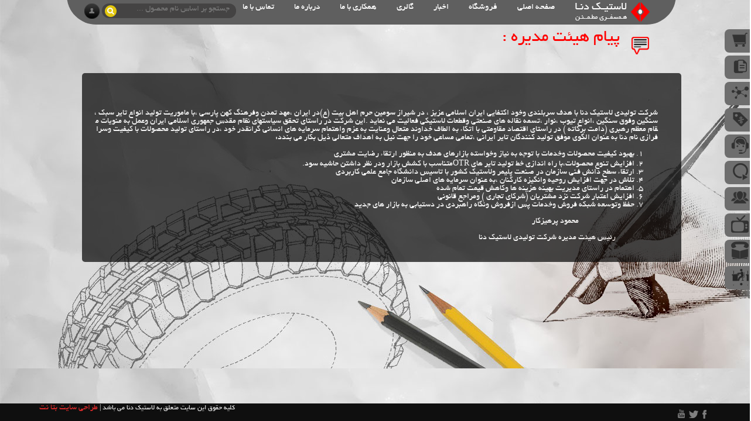

--- FILE ---
content_type: text/html; charset=utf-8
request_url: https://dena-tire.com/mangementmessage.aspx
body_size: 16973
content:


<!DOCTYPE html>

<html xmlns="http://www.w3.org/1999/xhtml">
<head><title>
	لاستیک دنا
</title><link href="css/style1.css" rel="stylesheet" /><link href="css/style.css" rel="stylesheet" /><link href="css/indel.css" rel="stylesheet" /><link rel="stylesheet" href="css/prettyPhoto.css" type="text/css" media="all" />
        <script type="text/javascript" src="js/jquery.min.js"></script>

        <script type="text/javascript">
            $(document).ready(function () {
                $("#loginn").mouseover(function () {
                    $("#loginpartdiv").fadeIn('slow');
                    $("#divpart1login").fadeIn('slow');
                    $("#divpart2login").css("display", "none");
                    return false;
                });
                $("#divpart1login").mouseleave(function () {
                    $("#loginpartdiv").fadeOut('slow');
                    $("#divpart1login").fadeOut('slow');
                    $("#divpart2login").css("display", "none");
                    return false;
                });

                $("#loginn1").mouseover(function () {
                    $("#loginpartdiv").fadeIn('slow');
                    $("#divpart2login").fadeIn('slow');
                    $("#divpart1login").css("display", "none");
                    return false;
                });
                $("#divpart2login").mouseleave(function () {
                    $("#loginpartdiv").fadeOut('slow');
                    $("#divpart2login").fadeOut('slow');
                    $("#divpart1login").css("display", "none");
                    return false;
                });
            });
            function searchbtn() {
                var item=document.getElementById("textsearchh").value.trim();
                if (item != "") window.open("Searchpage.aspx?key=" + item, "_self");
                return false;
            }
    </script>
    <style>
        
.menuiii ul li {
    margin: 4px 17px !important;
}
    </style>
    
    <style>
        body{
            background:url('images/modir.jpg') fixed;
        }
        .maincontmodir{
            background-color:black;
          -ms-filter: "progid:DXImageTransform.Microsoft.Alpha(Opacity=70)";
          filter: alpha(opacity=70);
          -moz-opacity: 0.7;
          -khtml-opacity: 0.7;
          opacity: 0.7;
          padding:10px;
          border-radius:5px;
          -webkit-border-radius:5px;
          -moz-border-radius:5px;
        padding: 20px;
        color:white;
        }
    </style>
    <script type="text/javascript" src="https://ajax.googleapis.com/ajax/libs/jquery/1.6.1/jquery.min.js"></script>
    <script type="text/javascript">
        $(document).ready(function () {
            $("#title").fadeIn(2000, function () {
                $("#matnjquery").slideDown(1000);
            });
        });
    </script>
</head>
<body>
    <form method="post" action="./mangementmessage.aspx" id="form1">
<div class="aspNetHidden">
<input type="hidden" name="__EVENTTARGET" id="__EVENTTARGET" value="" />
<input type="hidden" name="__EVENTARGUMENT" id="__EVENTARGUMENT" value="" />
<input type="hidden" name="__VIEWSTATE" id="__VIEWSTATE" value="/[base64]/bjCDZhNin2LPYqtuM2qkg2K/[base64]/[base64]/Yp9mI2YbYryDZhdiq2LnYp9mEINmI2LnZhtin24zYqiDYqNmHINi52LLZhSDZiNin2YfYqtmF2KfZhSDYs9ix2YXYp9uM2Ycg2YfYp9uMINin2YbYs9in2YbbjCDar9ix2KfZhtmC2K/[base64]/[base64]/[base64]/Yp9iy24wg2K7YtyDYqtmI2YTbjNivINiq2KfbjNixINmH2KfbjCA8c3BhbiBkaXI9IkxUUiI+T1RSPC9zcGFuPtmF2KrZhtin2LPYqCDYqNinINqp2LTYtCDYqNin2LLYp9ixINmI2K/YsSDZhti42LEg2K/Yp9i02KrZhiDYrdin2LTbjNmHINiz2YjYry48L2xpPg0KCTxsaT7Yp9ix2KrZgtin2KEg2LPYt9itINiv2KfZhti0INmB2YbbjCDYs9in2LLZhdin2YYg2K/YsSDYtdmG2LnYqiDZvtmE24zZhdixINmI2YTYp9iz2KrbjNqpINqp2LTZiNixINio2Kcg2KrYp9iz24zYsyDYr9in2YbYtNqv2KfZhyDYrNin2YXYuSDYudmE2YXbjCDaqdin2LHYqNix2K/[base64]/bjNix24zYqiDYqNmH24zZhtmHINmH2LLbjNmG2Ycg2YfYpyDZiNqp2KfZh9i0INmC24zZhdiqINiq2YXYp9mFINi02K/[base64]/Zhdin2Kog2b7YsyDYp9iy2YHYsdmI2LQg2YjZhtqv2KfZhyDYsdin2YfYqNix2K/[base64]/bjNix2Ycg2LTYsdqp2Kog2KrZiNmE24zYr9uMINmE2KfYs9iq24zaqSDYr9mG2Kc8L3A+DQpkZEBkj4xtpY5CQeheLKTDF7Lf+nz8CIdI/0xbVKpeTeo4" />
</div>

<script type="text/javascript">
//<![CDATA[
var theForm = document.forms['form1'];
if (!theForm) {
    theForm = document.form1;
}
function __doPostBack(eventTarget, eventArgument) {
    if (!theForm.onsubmit || (theForm.onsubmit() != false)) {
        theForm.__EVENTTARGET.value = eventTarget;
        theForm.__EVENTARGUMENT.value = eventArgument;
        theForm.submit();
    }
}
//]]>
</script>


<div class="aspNetHidden">

	<input type="hidden" name="__VIEWSTATEGENERATOR" id="__VIEWSTATEGENERATOR" value="A46790DE" />
	<input type="hidden" name="__EVENTVALIDATION" id="__EVENTVALIDATION" value="/wEdAALqVYC0OOQFqP0zqTmywtebWGfJ4rZLoGzvAlsGfw6w8TEOOadabFhyqQPztFjf4w86WAACOMjRn3B4wsKgfjV2" />
</div>
    <div class="menotop22" style="position:relative;top:-8px;z-index:1;">
        <div style="background: url(img/1/logo2.png);width:133px;height:37px;top:10px;right: 43px;" class="logoo2"></div>
        <img src='img/1/login.png' class='searchicon22' style='top:12px;left:28px;' id='loginn' />
        <div style="position:relative;top:14px;z-index: 999;" class="divserch22">
            <img src="img/search.png" class="searchicon22" onclick="searchbtn();" />
            <input type="text" class="searchinput222" placeholder="جستجو بر اساس نام محصول ..."  id="textsearchh" onkeypress="if (event.keyCode == 13) return searchbtn();"/>
        </div>
        <div class="loginoruser1" id="loginpartdiv" style="display:none;">
            <div class="loginindex11" id="divpart1login" style="display:none;">
                <a href="login.aspx"><p class="txtlog">ورود</p></a>
                <a href="register.aspx"><p class="txtlog">عضویت</p></a>
            </div>
            <div class="loginindex22" id="divpart2login" style="display:none;">
                <p id="pname" class="txtlog1"></p>
                <a id="logout" href="javascript:__doPostBack(&#39;ctl00$logout&#39;,&#39;&#39;)"><p class="txtlog">خروج</p></a>
            </div>
        </div>
        <div class="menuiii" style="margin-right:190px;">
            <ul>
                <li><a href="index.aspx">صفحه اصلی</a></li>
                <li><a href="shop.aspx">فروشگاه</a></li>
                <li><a href="shownews.aspx">اخبار</a></li>
                <li><a href="denagallery.aspx">گالری</a></li>
                <li><a href="workwithus.aspx">همکاری با ما</a></li>
                <li><a href="about.aspx">درباره ما</a></li>
                <li><a href="contact.aspx">تماس با ما</a></li>
                <li><a href="https://employee.dena-tire.com">استخدامی</a></li>
            </ul>
        </div>
    </div>
    <div style="width:100%;">
        <div style="width: 160px; position: absolute; right: -14px; overflow: hidden;z-index:1;">
            <a href="sabadkharid.aspx">
                <div class="menoright2">
                    <div class="icomenoright2"></div>
                    <p style="float:left;margin-left:5px;margin-top:7px;color:#323232;">سبد خرید</p>
                </div>
            </a>
            <a href="EteLayeNamayandegan.aspx">
                <div class="menoright3">
                    <div class="icomenoright3"></div>
                    <p style="float:left;margin-left:5px;margin-top:7px;color:#323232;">اطلاعیه نمایندگان</p>
                </div>
            </a>
            <a href="khesarat.aspx">
                <div class="menoright4">
                    <div class="icomenoright4"></div>
                    <p style="float:left;margin-left:5px;margin-top:7px;color:#323232;">دریافت خسارت</p>
                </div>
            </a>
            <a href="takhfif.aspx">
                <div class="menoright5">
                    <div class="icomenoright5"></div>
                    <p style="float:left;margin-left:5px;margin-top:7px;color:#323232;">تخفیفات</p>
                </div>
            </a>
            <a href="Learning.aspx">
                <div class="menoright6">
                    <div class="icomenoright6"></div>
                    <p style="float:left;margin-left:5px;margin-top:7px;color:#323232;">آموزش</p>
                </div>
            </a>
            <a href="garanti.aspx">
                <div class="menoright7">
                    <div class="icomenoright7"></div>
                    <p style="float:left;margin-left:5px;margin-top:7px;color:#323232;">گارانتی</p>
                </div>
            </a>
            <a href="bashgah.aspx">
                <div class="menoright8">
                    <div class="icomenoright8"></div>
                    <p style="float:left;margin-left:5px;margin-top:7px;color:#323232;">باشگاه مشتریان</p>
                </div>
            </a>
            <a href="lercategoryvideo.aspx">
                <div class="menoright9">
                    <div class="icomenoright9"></div>
                    <p style="float:left;margin-left:5px;margin-top:7px;color:#323232;">ویدئوهای آموزش</p>
                </div>
            </a>
            <a href="phonebook.aspx">
                <div class="menoright10">
                    <div class="icomenoright10"></div>
                    <p style="float:left;margin-left:5px;margin-top:7px;color:#323232;">دفتر تلفن</p>
                </div>
            </a>
            <a href="companychart.aspx">
                <div class="menoright11">
                    <div class="icomenoright11"></div>
                    <p style="float:left;margin-left:5px;margin-top:7px;color:#323232;">سوابق کارمندان</p>
                </div>
            </a>
        </div>
        <div class="divxm">
            
    <div class="maintitlemodir" id="title">
        <img class="flatmodir" src="img/1/message.png" />
        <p class="texttitlemodir">پیام هیئت مدیره :</p>
    </div>
    <div class="maincontmodir" id="matnjquery">
        <div id="ContentPlaceHolder1_msg" class="textmodir"><p><img alt="" src="http://s2.img7.ir/8SD8H.jpg" style="height:434px; width:640px" /></p>

<p>شرکت تولیدی لاستیک دنا با هدف سربلندی وخود اکتفایی ایران اسلامی عزیز ، در شیراز سومین حرم اهل بیت (ع)در ایران ،مهد تمدن وفرهنگ کهن پارسی ،با ماموریت تولید انواع تایر سبک ،سنگین وفوق سنگین ،انواع تیوب ،نوار ،تسمه نقاله های صنعتی وقطعات لاستیکی فعالیت می نماید .این شرکت در راستای تحقق سیاستهای نظام مقدس جمهوری اسلامی ایران وعمل به منویات مقام معظم رهبری (دامت برکاته ) در راستای اقتصاد مقاومتی با اتکاء به الطاف خداوند متعال وعنایت به عزم واهتمام سرمایه های انسانی گرانقدر خود ،در راستای تولید محصولات با کیفیت وسرافرازی نام دنا به عنوان الگوی موفق تولید کنندگان تایر ایرانی ،تمامی مساعی خود را جهت نیل به اهداف متعالی ذیل بکار می بندد:</p>

<ol>
	<li>بهبود کیفیت محصولات وخدمات با توجه به نیاز وخواسته بازارهای هدف به منظور ارتقاء رضایت مشتری</li>
	<li>افزایش تنوع محصولات،با راه اندازی خط تولید تایر های <span dir="LTR">OTR</span>متناسب با کشش بازار ودر نظر داشتن حاشیه سود.</li>
	<li>ارتقاء سطح دانش فنی سازمان در صنعت پلیمر ولاستیک کشور با تاسیس دانشگاه جامع علمی کاربردی</li>
	<li>تلاش در جهت افزایش روحیه وانگیزه کارکنان ،به عنوان سرمایه های اصلی سازمان</li>
	<li>اهتمام در راستای مدیریت بهینه هزینه ها وکاهش قیمت تمام شده</li>
	<li>افزایش اعتبار شرکت نزد مشتریان (شرکای تجاری ) ومراجع قانونی</li>
	<li>حفظ وتوسعه شبکه فروش وخدمات پس ازفروش ونگاه راهبردی در دستیابی به بازار های جدید</li>
</ol>

<p>&nbsp;&nbsp;&nbsp;&nbsp;&nbsp;&nbsp;&nbsp;&nbsp;&nbsp;&nbsp;&nbsp;&nbsp;&nbsp;&nbsp;&nbsp;&nbsp;&nbsp;&nbsp;&nbsp;&nbsp;&nbsp;&nbsp;&nbsp;&nbsp;&nbsp;&nbsp;&nbsp;&nbsp;&nbsp;&nbsp;&nbsp;&nbsp;&nbsp;&nbsp;&nbsp;&nbsp;&nbsp;&nbsp;&nbsp;&nbsp;&nbsp;&nbsp;&nbsp;&nbsp; محمود پرهیزکار</p>

<p>&nbsp;&nbsp;&nbsp;&nbsp;&nbsp;&nbsp;&nbsp;&nbsp;&nbsp;&nbsp;&nbsp;&nbsp;&nbsp;&nbsp;&nbsp;&nbsp;&nbsp;&nbsp;&nbsp;&nbsp;&nbsp;&nbsp;&nbsp; رئیس هیئت مدیره شرکت تولیدی لاستیک دنا</p>
</div>
    </div>

        </div>
    </div>
    <div style="width: 101%; height: 30px; float: left; margin-left: -8px; background-color: #0F0F0F;position:fixed;bottom:0px;">
        <p class="textfoot" style="top:-13px;">کلیه حقوق این سایت متعلق به لاستیک دنا می باشد | <a style="color:#d22929 !important;" href="http://behtej.com">طراحی سایت بتا نت</a></p>
        <a href="#"><div class="imgfoot1"></div></a>
        <a href="#"><div class="imgfoot2"></div></a>
        <a href="#"><div class="imgfoot3"></div></a>
    </div>
    </form>
</body>
</html>


--- FILE ---
content_type: text/css
request_url: https://dena-tire.com/css/style1.css
body_size: 15712
content:
@font-face
{
font-family: mohsens;
src: url(byekan.ttf);
}
*{
    font-family:mohsens !important;
    font-size:14px;
}
a {
text-decoration:none;
}
body
{
    background-color:#FFFFFF;
    margin:0;
    padding:0;
    position:absolute;
    max-width:2500px;
    height: 100%;
    min-width:860px;
    width:99%;

}
.header{
    width:930px;
    height:20%;
}
.menu{
    width:auto;
display:inline-block;
position:relative;
float:right;
top:-30px;
}
.menu ul li{
    float:right;
    list-style:none;
    direction:rtl;
    margin:4px 20px;
}
.menu ul li a{
    text-decoration:none;
    font-size:15px;
    color:black;
    font-weight:bold;
}
.menu ul li a:hover {
    color:#E0C60B;
}
.search{
    width:22%;
    height:25px;
    direction:rtl;
    border-radius:20px;
    -moz-border-radius:20px;
    -webkit-border-radius:20px;
    background-color:#DDDDDD;
    position:relative;
    left:30px;
    overflow:hidden;
    top:5%;
}
.logo{
   float:right ;
   position:absolute;
   right:29px;
   top:-16px;
   width:20.8%;
   height:54%;
}

.searchicon{
    cursor: pointer;
    float: left;
    position: relative;
    top: -5px;
    overflow:hidden;
}
.searchinput{
    background: none repeat scroll 0 0 #DDDDDD;
    border: medium none;
    left: -9px;
    position: relative;
    top: 2px;
    direction:rtl;
    width:73%;
}
.content{
    width: 76%;
    margin-left:15%;
    display:inline-block;
    padding-left:30px;
    margin-bottom:200px;
}


.footer{
    width:100%;
    height:150px;
    clear:both;
    position:fixed;
    bottom:0px;
    overflow:hidden;
}
.footerleftdiv
{
    width:100%;
    height:80px;
    float:left;
    position:relative;
    top:80px;
    background-color:#DDDDDD;
    z-index:999;
}
.imgleftdivfooter{
    display: inline-block;
    width: 100px;
    cursor:pointer;
}
.imgleftdivfooter:hover{
    position:relative;
    top:-30px;
}

.jdesign div
{
    height:83px;
    width: 70px;
    float:left;
    -webkit-transition: margin 0.5s ease-out;
    -moz-transition: margin 0.5s ease-out;
    -o-transition: margin 0.5s ease-out;
}

.jdesign div:hover {
    margin-top: -15px;
}

.q {
background-color:#E7D12E;
color:white;
font-weight:bold;
padding:10px;
border-radius:7px;
position:relative;
top:-120px;
opacity:0;
-webkit-transition:1s;
-moz-transition:1s;
-o-transition:1s;
}

#qq {
width:100px;
height:83px;
display:inline-block;
margin-left:-20px;
}

    .jdesign div:hover span {
    opacity:1;
    }



p.paragrafhoghogh
{
    float: right;
    left: -45px;
    position: relative;
    top: 15px;
    width:44%;
    text-align:right;
}
.divclasses {
    background-color: #E3E3E3;
    border: 1px solid;
    border-radius: 10px;
    display: inline-block;
    height: 300px;
    width: 200px;
}
.mainimagedivclasses
{

}

.abo {
text-align:right;
font-size:13pt;
font-weight: bold;
}
.cman {
float:right;
width:90%;
display:inline-block;
height:50px;
margin-top:15%;
}

.cleft {
float:right;
width:45%;
display:inline-block;
}

.ccenter {
float:right;
width:39%;
display:inline-block;
padding:15px;
padding-right:65px;
padding-top:70px;
}
.ctt {
text-align:right;
font-size:15pt;
}

.ct {
text-align:right;
font-size:12pt;
}

.in {
text-align:right;
width:200px;
height:20px;
float:right;
margin-top:10px;
display:inline-block;
clear:both;
}

.iin{
color:red;
float:right;
padding-right:10px;
margin-top:12px;
}

    .in:focus {
    -moz-box-shadow: 0 0 3px 0 #000;
-webkit-box-shadow: 0 0 3px 0 #000;
box-shadow: 0 0 3px 0 #000;
    }

.send {
width:85px;
float:right;
margin-top:15px;
background-color:#2b2b2b;
height:28px;
color:white;
transition:1s;
-moz-transition:1s;
border-radius:5px;
}

.ncenter {
    display: inline-block;
    float: right;
    height: 50px;
    padding-right: 25px;
    width: 90%;
}
.nright {
    display: inline-block;
    float: right;
    margin-right: 5%;
    margin-top: 50px;
    margin-bottom:100px;
}
.nleft {
    display: inline-block;
    float: right;
    position: relative;
}
.inn {
text-align:right;
width:300px;
height:20px;
float:right;
margin-top:10px;
clear:both;
}
    .inn:focus {
-moz-box-shadow: 0 0 3px 0 #000;
-webkit-box-shadow: 0 0 3px 0 #000;
box-shadow: 0 0 3px 0 #000;
    }

.innn{text-align:right;width:180px;position:relative;}
    .innn:focus {
    -moz-box-shadow: 0 0 3px 0 #000;
-webkit-box-shadow: 0 0 3px 0 #000;
box-shadow: 0 0 3px 0 #000;
    }
.inc {
text-align:left;
width:300px;
height:20px;
float:right;
margin-top:20px;
}

    .inc:focus {
    background-color:#eee394;
    }
.uu {
    font-size: 22px;
    font-weight: bolder;
    left: 40px;
    list-style-type: none;
    margin: 0 0 30px;
    position: relative;
    text-align: right;
}
.uuu {
    direction:rtl;
}
.uuu li{
        font-weight: bold;
    margin-bottom: 13px;
}
.page {
float:left;
height:50px;
margin-left:17.5%;
}

.botp {
width:auto;
height:auto;
padding-left:3px;
padding-right:3px;
float:left;
margin-top:15px;
margin-right:15px;
transition:1s;
}

.botpage {
border:1px solid;
background-color:#DDDDDD;
width:auto;
height:auto;
padding-left:3px;
padding-right:3px;
float:left;
margin-top:15px;
margin-right:15px;
transition:1s;
}
    .botpage:hover {
    background-color:#E7D12E;
    }

.botactive {
border:1px solid;
background-color:#eb9000;
width:auto;
height:auto;
padding-left:3px;
padding-right:3px;
float:left;
margin-top:15px;
margin-right:15px;
transition:1s;
}
    .botactive:hover {
    background-color:#E7D12E;
    }

.sabad {
float:left;
}
.tbt {
float:right;
margin-right:-5px;
}

.karbar {
width:250px;
height:50px;
float:left;
margin-left:30px;
display:block;
clear:both;
position:absolute;
top:60px;
}
.imgkarbar {
float:right;
margin-top:-45px;
margin-right:5px;
width:40px;
height:40px;
border:2px solid #c1a900;
border-radius:5px;
}

.vm {
width:225px;
height:auto;
float:right;
}
.vmm {
width:225px;
height:139px;
float:right;

}

.subbtn{
width:85px;
float:right;
background-color:#2b2b2b;
height:28px;
color:white;
transition:1s;
-moz-transition:1s;
border-radius:5px;
}
.subbtn:hover {background-color:#5a5a5a;color:#ffffff;border-radius:10px;cursor:pointer;
        -moz-box-shadow: 0 0 3px 0 #000;
-webkit-box-shadow: 0 0 3px 0 #000;
box-shadow: 0 0 3px 0 #000;}

.t1{text-align:right;width:180px;position:relative;top:10px;}
.t2{float:right;margin-top:45px;margin-right:-35px;}
.t3{text-align:right;width:180px;position:relative;top:30px;}
.t4{float:right;margin-top:60px;}
.t5{float:right;margin-top:55px;margin-right:5px;}
.t6{float:right;margin-top:60px;margin-right:95px}
.t7{float:right;margin-top:55px;margin-right:5px;}
.t8{text-align:center;margin-top:150px;}

.bashgah {
border-bottom:1px solid gray;
width:605px;
height:560px;
float:right;
margin-top: 10%;
margin-right:22%;
}
.bashgah2 {
width:600px;
height:auto;
float:right;
margin-right:22%;
margin-top:10px;
}
.bashgah0 {
width:600px;
height:auto;
float:right;
margin-right:250px;
margin-top:10px;
}
.bashgah3 {
width:80px;
height:auto;
float:right;
display:inline-block
}
.bashgah4 {
width:510px;
height:auto;
float:right;
}
.bashgah5 {
width:510px;
height:auto;
float:right;
margin-right:85px;
}
.bashgah6 {
width:470px;
height:auto;
float:right;
border-bottom:1px solid gray;
background-color:#d9d3d3;
padding-right:5px;
}
.nazar {
width:470px;
height:auto;
float:right;
margin-right:30px;
margin-top:15px;
}

.pt1 {text-align:right;direction:rtl;width:auto;display:inline-block;float:right;}
.pt2{position:relative;bottom:1px;float:right;text-decoration:none;color:blue;}
.pt3{width:500px;text-align:right;float:right;}
.pt4{float:right;position:relative;top:10px;width:90px;display:inline-block;background-color:#2b2b2b;color:white;height:27px;transition:1s;-moz-transition:1s;border-radius:5px;}
    .pt4:hover,.pt6:hover,.send:hover {
        background-color:#5a5a5a;color:#ffffff;border-radius:10px;cursor:pointer;
        -moz-box-shadow: 0 0 3px 0 #000;
-webkit-box-shadow: 0 0 3px 0 #000;
box-shadow: 0 0 3px 0 #000;
    }
.pt5{width:590px;text-align:right;float:right;}
    .pt5:focus,.pt3:focus{border:2px solid #7D4835;}
.pt6{position:relative;top:10px;height:27px;background-color:#2b2b2b;color:white;transition:1s;-moz-transition:1s;border-radius:5px;}


.takhfif{
    width:350px;
    height:auto;
    margin-right:37%;
    margin-top: 10%;
    float:right;
    margin-bottom:10%;
}

.ttkh1{float:right;direction:rtl;color:#D31502}
.ttkh2{float:right;margin-right:25px;width:auto;direction:rtl;}
.ttkh3{margin-right:15px;direction:rtl;display:inline-block;float:right}
.ttkh4{direction:rtl;font-size:15pt;color:#a14f00;}

.sssabad{
    height: 50px;
    width: 100%;
    margin-bottom:5%;
}
.ssst{float:right;direction:rtl;width:auto;display:inline-block;}

.sabadh {
background-color:white;
}
    .sabadh:hover {
    background-color:#4c50ff;
    cursor:pointer;
    }
.moreinfo{
    width:731px;
    float:right;
    margin-right:35%;
    margin-top: 10%;
}
.fileuploadclasses {
    clear: both;
    direction: rtl;
    float: right;
    margin-bottom: 15px;
    position: relative;
    top: 8px;
}
.checkusernameclass{
    direction:rtl;
    display:none;
    font-weight: bold;
}
.news {
    float: right;
    margin-right: 15%;
    width: 800px;
}

.newst {
    margin-top:10%;
    float: right;
    height: auto;
    padding-right:10px;
    margin-right: 15%;
    width: 800px;
    background-color:#40261d;
    color:white;
    border-radius: 20px 20px 0 0;
    border: 1px dashed #FFFFFF;
}
.newstt {
    float: right;
    height: auto;
    padding-right:10px;
    width: 800px;
    border-bottom:1px solid gray;
    background-image: -webkit-gradient(
	linear,
	left top,
	left bottom,
	color-stop(0, #F5F5F5),
	color-stop(1, #B5B3B5)
);
background-image: -o-linear-gradient(bottom, #F5F5F5 0%, #B5B3B5 100%);
background-image: -moz-linear-gradient(bottom, #F5F5F5 0%, #B5B3B5 100%);
background-image: -webkit-linear-gradient(bottom, #F5F5F5 0%, #B5B3B5 100%);
background-image: -ms-linear-gradient(bottom, #F5F5F5 0%, #B5B3B5 100%);
background-image: linear-gradient(to bottom, #F5F5F5 0%, #B5B3B5 100%);
}

.nt{
    direction:rtl;
    font-size: 21px;
    font-weight: bold;
    text-align: right;
}

.ntt{
    direction:rtl;
    font-size: 20px;
    text-align: right;
    color:#020763;
}
.nttt{
    color: #621B01;
    direction: rtl;
    display: inline-block;
    float: left;
    font-size: 13px;
    margin-right: 20px;
    text-align: right;
}
.ntttt{
    color: #B43100;
    direction: rtl;
    display: inline-block;
    float: left;
    font-size: 13px;
    text-align: right;
}
.imgnewse{
    float:right;margin-right:300px;position:relative;top:-10px;
}
.newclasstitle{
    
    clear:both;
    height: 50px;
    width: 100%;
}
.inmain{
    width:100%;
    float:right;
}
.inheader{
    float:left;
    width:60.3%;
    z-index:220;
    height:20%;
    position:absolute;
    left:0;
    top:0;
    z-index:999;
    
}
.inright{
    display: inline-block;
    float: right;
    position: absolute;
    right: 0;
    top: 0;
    z-index:998;
    width: 1093px;
    height:100%;
}
.box2 {
    height: 100%;
    position: absolute;
    top: -1px;
    z-index: 999;
}

.ff {
width:100%;
height:auto;
position:relative;
bottom:-1%;
}

.garanti {
width:250px;
height:auto;
float:right;
padding-right:43px;
border-bottom:none;
padding-bottom:40px;
margin-right:40%;
margin-top:10%;
}
.folder {
border:1px solid;
width:535px;
height:auto;
float:right;
border-bottom:none;
border-radius:50px;
margin-right:32%;
background-image: -webkit-gradient(
	linear,
	left top,
	left bottom,
	color-stop(0, #E0E0E0),
	color-stop(1, #FFFFFF)
);
background-image: -o-linear-gradient(bottom, #E0E0E0 0%, #FFFFFF 100%);
background-image: -moz-linear-gradient(bottom, #E0E0E0 0%, #FFFFFF 100%);
background-image: -webkit-linear-gradient(bottom, #E0E0E0 0%, #FFFFFF 100%);
background-image: -ms-linear-gradient(bottom, #E0E0E0 0%, #FFFFFF 100%);
background-image: linear-gradient(to bottom, #E0E0E0 0%, #FFFFFF 100%);
}
.folder1 {
padding-right:30px;
width:535px;
height:auto;
float:right;
margin-right:32%;
margin-top: 10%;
}
.folder2{
    width:150px;
    height:auto;
    float:right;
    margin-right:20px;
}
.imgfolder{width:75px;height:75px;float:right;margin-right:37px;margin-top:7px;}
.ft1{direction:rtl;word-break:keep-all;font-size:18px;text-align:center;float:right;margin-right:34px;}

.inslide {
width:50%;
height:50%;
float: right;
position: absolute;
right:20%;
top:24%;
z-index: 999;
}

.fff {
width:100%;
height:auto;
float:left;
position:absolute;
bottom:0;
left:0;
}

.box3 {
position:absolute;
top:48%;
right:15px;
width:150px;
height:30px;
z-index:999;
}
.vot{
    float: right;
    text-align: right;
    display: inline-block;
    font-size: 19px;
    color: black;
    margin-right:15px;
    margin-top:5px;
    font-weight:bold;
}
.inflesh{
    bottom: 3%;
    float: right;
    height: 16%;
    position: absolute;
    right: 27px;
    width: 16%;
    z-index: 300;
}

.logiin{
    width:230px;
    float:right;
    margin-right:42%;
}


.khesarat{
    width:630px;
    float:right;
    position:relative;
    right:20%;
    margin-top:15%;
    margin-bottom:5%;
}
.khesarat2{
    background-color: #323232;
    border: 1px dashed;
    border-radius: 10px;
    color: #FFFFFF;
    float: right;
    height: 50px;
    position: relative;
    width: 630px;
}
.khesaratf{
    width:630px;
    height:10px;
    float:right;
    position:relative;
}
.tkh{
    text-align:right;
    margin-right:10px;
    font-size:26px;
    direction:rtl;
    font-weight:bold;
    float:right;
    display:inline-block;
    margin-top: 9px;
}
.khesarat3{
    background-color: #5F5F5F;
    color: #FED100;
    display: inline-block;
    float: right;
    height: 50px;
    position: relative;
    width: 157px;
    z-index:-1;
}
.tkh2{
    text-align:right;
    margin-right:10px;
    font-size:20px;
    direction:rtl;
    font-weight:bold;
    float:right;
    display:inline-block;
    margin-top: 13px;
}
.khesarat4{
    width:157px;
    height:50px;
    float:right;
    position:relative;
    display:inline-block;
    background-color:#B5B3B5;
    /*border-bottom:1px dotted #FFFFFF;*/
    z-index:-1;
}
.abotee {
    float: right;
    margin-right: 6%;
    margin-top: 11%;
    width: 98%;
}
.cantactt {
    float: right;
    margin-bottom: 20px;
    margin-right: 7%;
    margin-top: 5%;
    width: 40%;
}
.cantact {
    margin-top:5%;
    float:right;
    width:45%;
}

.mlogin{
    width:243px;
    float:right;
    margin-right:40%;
    margin-top:5%;
}
.khesarat5{
    float:right;
    width:628px;
    direction:rtl;
    word-break:break-all;
    background-color:#B5B3B5;
    border-bottom:1px dotted #ffffff;
}
.ssabad{
    width:80%;
    float:right;
    margin-right:15%;
}

a.topopup img{width:32px;height:32px;}

.newstarget{
    margin:auto;
    width:70%;
    height:76px;
}
.newstt5 {
    margin:0 auto;
    width: 70%;
    border-bottom:1px solid gray;
}
.pagingcenter{
    margin-top:20px;
    width:70%;
    margin-left:15%;
    height:50px;
    float:left;
    margin-bottom:30px;
}

--- FILE ---
content_type: text/css
request_url: https://dena-tire.com/css/style.css
body_size: 3254
content:
.box {
width:200px;
height:450px;
position:absolute;
right:10px;
top:190px;
}
.tt-wrapper{
	padding: 0;
	width: 70px;
	height: 70px;
    list-style-type:none;
}
.tt-wrapper li{
	float: left;
}
.tt-wrapper li a{
	display: block;
	width: 50px;
	height: 50px;
	margin: 0 2px;
	outline: none;
	text-indent: -9000px;
	position: relative;
}
.tt-wrapper li .tt-gplus{
	display: block;
	width: 50px;
	height: 50px;
	margin: 0 2px;
	outline: none;
	background: transparent url(../img/m1.png) no-repeat top left;
}
.tt-wrapper li .tt-gplus:hover{
	display: block;
	width: 50px;
	height: 50px;
	margin: 0 2px;
	outline: none;
	background: transparent url(../img/mm1.png) no-repeat top left;
}


.tt-wrapper li .tt-twitter{
	display: block;
	width: 50px;
	height: 50px;
	margin: 0 2px;
	outline: none;
	background: transparent url(../img/m2.png) no-repeat top left;
}
.tt-wrapper li .tt-twitter:hover{
	display: block;
	width: 50px;
	height: 50px;
	margin: 0 2px;
	outline: none;
	background: transparent url(../img/mm2.png) no-repeat top left;
}


.tt-wrapper li .tt-dribbble{
	display: block;
	width: 50px;
	height: 50px;
	margin: 0 2px;
	outline: none;
	background: transparent url(../img/m3.png) no-repeat top left;
}
.tt-wrapper li .tt-dribbble:hover{
	display: block;
	width: 50px;
	height: 50px;
	margin: 0 2px;
	outline: none;
	background: transparent url(../img/mm3.png) no-repeat top left;
}


.tt-wrapper li .tt-facebook{
	display: block;
	width: 50px;
	height: 50px;
	margin: 0 2px;
	outline: none;
	background: transparent url(../img/m4.png) no-repeat top left;
}
.tt-wrapper li .tt-facebook:hover{
	display: block;
	width: 50px;
	height: 50px;
	margin: 0 2px;
	outline: none;
	background: transparent url(../img/mm4.png) no-repeat top left;
}


.tt-wrapper li .tt-linkedin{
	display: block;
	width: 50px;
	height: 50px;
	margin: 0 2px;
	outline: none;
	background: transparent url(../img/m5.png) no-repeat top left;
}
.tt-wrapper li .tt-linkedin:hover{
	display: block;
	width: 50px;
	height: 50px;
	margin: 0 2px;
	outline: none;
	background: transparent url(../img/mm5.png) no-repeat top left;
}


.tt-wrapper li .tt-forrst{
	display: block;
	width: 50px;
	height: 50px;
	margin: 0 2px;
	outline: none;
	background: transparent url(../img/m6.png) no-repeat top left;
}
.tt-wrapper li .tt-forrst:hover{
	display: block;
	width: 50px;
	height: 50px;
	margin: 0 2px;
	outline: none;
	background: transparent url(../img/mm6.png) no-repeat top left;
}
.tt-wrapper li .tt-fory{
	display: block;
	width: 50px;
	height: 50px;
	margin: 0 2px;
	outline: none;
	background: transparent url(../img/m7.png) no-repeat top left;
}
.tt-wrapper li .tt-fory:hover{
	display: block;
	width: 50px;
	height: 50px;
	margin: 0 2px;
	outline: none;
	background: transparent url(../img/mm7.png) no-repeat top left;
}


.tt-wrapper li a span{
	width: 100px;
	height: auto;
	line-height: 20px;
	padding: 10px;
	left: 50%;
	margin-left: -64px;
	font-family: 'Alegreya SC', Georgia, serif;
	font-weight: bold;	
	font-style: italic;
	font-size: 14px;
	color: #719DAB;
	text-shadow: 1px 1px 1px rgba(0, 0, 0, 0.1);
	text-align: center;
	text-indent: 0px;
	border-radius: 5px;
	position: absolute;
	pointer-events: none;
	bottom: 100px;
	opacity: 0;
	-webkit-transition: all 0.3s ease-in-out;
	-moz-transition: all 0.3s ease-in-out;
	-o-transition: all 0.3s ease-in-out;
	-ms-transition: all 0.3s ease-in-out;
	transition: all 0.3s ease-in-out;
    margin-left:-160px;
}



.tt-wrapper li a:hover span{
	opacity: 0.9;
	bottom: 15px;
    left:60px;
}



--- FILE ---
content_type: text/css
request_url: https://dena-tire.com/css/indel.css
body_size: 32326
content:
@font-face
{
font-family: mohsens;
src: url(byekan.ttf);
}
*{
    font-family:mohsens !important;
}
body{
    position:absolute;
    width:99%;
    max-width:2500px;
    min-width:1268px;
    
}
.main2index{
    height: 101%;
    margin-top:-9px;
    margin-left: -8px;
}
.menotop2{
    background-color: #151515;
    border-radius: 0 0 20pc 20pc;
    height: 50px;
    margin: 0 auto;
    width: 82%;
    -moz-opacity: 0.50;
    -khtml-opacity: 0.50;
    opacity: 0.50;
    -ms-filter:"progid:DXImageTransform.Microsoft.Alpha"(Opacity=50);
    filter: progid:DXImageTransform.Microsoft.Alpha(opacity=50);
    filter:alpha(opacity=50);
}
.menotop22{
    background-color: #5f5f5f;
    border-radius: 0 0 20pc 20pc;
    height: 50px;
    margin: 0 auto;
    width: 82%;
}
.imgslider2{
    width:101.6%;
    height:555px;
    position:absolute;
    top:-8px;
}
.divnewsdiv{
    height: 25px;
    position: absolute;
    top: 547px;
    width: 101.6%;
    z-index: 5;
    background-color:white;
}
.t1newsdiv{
    color: #E9C003;
    direction:rtl;
    display: inline-block;
    float: right;
    font-size: 16px;
    margin-right: 92px;
    margin-top: 1px;
    text-align: right;
}
.t2newsdiv{
    color: gray;
    direction:rtl;
    display: inline-block;
    float: right;
    font-size: 16px;
    margin-right: 10px;
    margin-top: 1px;
    text-align: right;
}
.logoo2{
    background: url("../img/1/logo.png") repeat scroll 0 0 rgba(0, 0, 0, 0);
    height: 79px;
    position: absolute;
    right: 31px;
    top: 56px;
    width: 206px;
}
.menomidel2{
    height: 130px;
    margin: 0 auto;
    position: relative;
    top: 369px;
    width: 86%;
}
.menoobotoom2{
    height: 100px;
    margin: 0 auto;
    position: relative;
    top: 50px;
    width: 86%;
}
.backbotoom2{
    background: url("../img/1/back.png") repeat scroll 0 0 rgba(0, 0, 0, 0);
    height: 180px;
    position: absolute;
    top: 547px;
    width: 101.6%;
}
.foot2{
    background-color: #0F0F0F;
    bottom: 0;
    height: 35px;
    position: fixed;
    width: 101%;
    z-index:1000;
}
.textfoot{
    color: #FFFFFF;
    float: left;
    font-size: 12px;
    margin-left: 75px;
    position: relative;
    text-align: left;
    top:6px;
        
}
.divserch2{
    background-color: #000000;
    border-radius: 20px;
    direction: rtl;
    height: 25px;
    left: 30px;
    overflow: hidden;
    position: relative;
    top: 5%;
    width: 22%;
}
.divserch22{
    background-color: #444343;
    border-radius: 20px;
    direction: rtl;
    height: 25px;
    left: 30px;
    overflow: hidden;
    position: relative;
    top: 5%;
    width: 22%;
}
.searchicon22{
    cursor: pointer;
    float: left;
    overflow: hidden;
    position: relative;
    top: -5px;
}
.searchinput22{
    background: none repeat scroll 0 0 #000000;
    border: medium none;
    color: #FFFFFF;
    direction: rtl;
    left: -9px;
    position: relative;
    top: 2px;
    width: 73%;
}
.searchinput222{
    background: none repeat scroll 0 0 #444343;
    border: medium none;
    color: #FFFFFF;
    direction: rtl;
    left: -9px;
    position: relative;
    top: 2px;
    width: 73%;
}
.menuiii{
    width:auto;
display:inline-block;
position:relative;
float:right;
top:-30px;
margin-right: 20px;
}
.menuiii ul li{
    float:right;
    list-style:none;
    direction:rtl;
    margin:4px 20px;
}
.menuiii ul li a{
    text-decoration:none;
    font-size:15px;
    color:white;
}
.menuiii ul li a:hover {
    color:#ffd800;
}
.icomenumidel1{
    width:150px;
    height:30px;
    position:absolute;
    top:84px;
    right:6.5%;
}
.icomenumidel1 div{
    float:right;
    width:30px;
    height:30px;
    background:url(../img/1/m1.png);
}
.icomenumidel1:hover p{
    color:yellow !important;
}
.icomenumidel1:hover div{
    float:right;
    width:30px;
    height:30px;
    background:url(../img/1/mm1.png);
}
.icomenumidel2{
    width:150px;
    height:30px;
    position:absolute;
    top:84px;
    right:19.5%;
}
.icomenumidel2 div{
    float:right;
    width:30px;
    height:30px;
    background:url(../img/1/m2.png);
}
.icomenumidel2:hover p{
    color:yellow !important;
}
.icomenumidel2:hover div{
    float:right;
    width:30px;
    height:30px;
    background:url(../img/1/mm2.png);
}
.icomenumidel3{
    width:150px;
    height:30px;
    position:absolute;
    top:84px;
    right:33%;
}
.icomenumidel3 div{
    float:right;
    width:30px;
    height:30px;
    background:url(../img/1/m3.png);
}
.icomenumidel3:hover p{
    color:yellow !important;
}
.icomenumidel3:hover div{
    float:right;
    width:30px;
    height:30px;
    background:url(../img/1/mm3.png);
}
.icomenumidel4{
    width:150px;
    height:30px;
    position:absolute;
    top:84px;
    right:46%;
}
.icomenumidel4 div{
    float:right;
    width:30px;
    height:30px;
    background:url(../img/1/m4.png);
}
.icomenumidel4:hover p{
    color:yellow !important;
}
.icomenumidel4:hover div{
    float:right;
    width:30px;
    height:30px;
    background:url(../img/1/mm4.png);
}
.icomenumidel5{
    width:150px;
    height:30px;
    position:absolute;
    top:84px;
    right:56.5%;
}
.icomenumidel5 div{
    float:right;
    width:30px;
    height:30px;
    background:url(../img/1/m5.png);
}
.icomenumidel5:hover p{
    color:yellow !important;
}
.icomenumidel5:hover div{
    float:right;
    width:30px;
    height:30px;
    background:url(../img/1/mm5.png);
}
.icomenumidel6{
    width:150px;
    height:30px;
    position:absolute;
    top:84px;
    right:70.3%;
}
.icomenumidel6 div{
    float:right;
    width:30px;
    height:30px;
    background:url(../img/1/m6.png);
}
.icomenumidel6:hover p{
    color:yellow !important;
}
.icomenumidel6:hover div{
    float:right;
    width:30px;
    height:30px;
    background:url(../img/1/mm6.png);
}
.icomenumidel7{
    width:150px;
    height:30px;
    position:absolute;
    top:84px;
    right:83.5%;
}
.icomenumidel7 div{
    float:right;
    width:30px;
    height:30px;
    background:url(../img/1/m7.png);
}
.icomenumidel7:hover p{
    color:yellow !important;
}
.icomenumidel7:hover div{
    float:right;
    width:30px;
    height:30px;
    background:url(../img/1/mm7.png);
}




.lllimg{
    height: 135px;
    margin: 0 auto;
    overflow: hidden;
    position: relative;
    top: -35px;
    width: 584px;
}
.llimg{
    height: 90px;
    position: relative;
    top: 70px;
    width: 100%;
}
.ssspan{
    float: left;
    margin-left: 1px !important;
    min-height: 1px;
}
.limg{
    width:97px;
    height:90px;
    float:left;
    top:0;
    display:inline-block;
    transition:1s;
    -webkit-transition:1s;
    -moz-transition:1s;
}
.limg:hover{
    position:relative;
    top:-40px;
}

.ssspan{
    color:black;
    text-align:center;
    text-decoration:none !important;
}
.khatt{
    height: 25px;
    margin: 0 auto;
    position: relative;
    top: -49px;
    width: 100%;
}
.menoright1{
    background-color:#6e6e6e;
    clear:both;
    display:block;
    width:100%;
    height:40px;
    margin-right:-115px;
    float:right;
    border-radius: 8px 0 0 8px;
    transition:1s;
    overflow:hidden;
    margin-bottom:5px;
}
.menoright1:hover {
        margin-right:0px;
    }
.icomenoright1{
    float:left;margin-left:11px;margin-top:3px;
    background:url(../img/1/nn.png);
    width:30px;
    height:30px;
}
.icomenoright111{
    float:left;margin-left:1px;margin-top:3px;
    background:url(../img/1/nn.png);
    width:30px;
    height:30px;
}
.mehrdadmenu1{
    width: 43px; height: 40px; position: fixed; left: -1px; top: 50px; z-index: 999;z-index:1000;
    cursor:pointer;
}
.mehrdadmenu1{
    width: 145px; height: 40px; left: 0px; background-color: #6e6e6e; border-radius: 0 8px 8px 0;
    cursor:pointer;
    margin-top:98px;
}
.endaste{
    color: #C6C6C6;
    direction: rtl;
    font-size: 20px;
    margin-top: 4px;
    text-align: center;
}
.endaste:hover{
    color:white;
    transition:1s;
    -webkit-transition:1s;
    -moz-transition:1s;
    text-shadow: -1px 0 black, 0 1px black,
      1px 0 black, 0 -1px black
}
.mehrdadmenu:hover div{
    left:0px;
}
.mehrdadmenu2{
    background-color: rgba(110, 110, 110, 0.8);
    height:400px;
    overflow-x:hidden;
    overflow-y:auto;
    white-space:nowrap;
    position: relative;
    top: 8px;
    width: 300px;
    left: -300px;
    transition:2s;
    -webkit-transition:2s;
    -moz-transition:2s;
    border-top-right-radius:15px;
    -webkit-border-top-right-radius:15px;
    -moz-border-top-right-radius:15px;
    border-bottom-right-radius:15px;
    -moz-border-bottom-right-radius:15px;
    -webkit-border-bottom-right-radius:15px;
}
.mehrdadtextmenu{
    color: #323232;
    font-size: 14px;
    position: relative;
    text-align: center;
    direction:rtl;
}

.menoright1:hover div {
    background:url(../img/1/n.png);   
}
.menoright1:hover p {
    color:#FFFFFF !important;
}

.menoright2{
    background-color:#6e6e6e;
    width:100%;
    height:40px;
    margin-right:-115px;
    float:right;
    border-radius: 8px 0 0 8px;
    transition:1s;
    overflow:hidden;
    clear:both;
    display:block;
    margin-bottom:5px;
}
.menoright2:hover {
        margin-right:0px;
    }
.icomenoright2{
    float:left;margin-left:11px;margin-top:3px;
    background:url(../img/1/nn1.png);
    width:30px;
    height:30px;
}
.menoright2:hover div {
    background:url(../img/1/n1.png);   
}
.menoright2:hover p {
    color:#FFFFFF !important;
}


.menoright3{
    background-color:#6e6e6e;
    width:100%;
    height:40px;
    margin-right:-115px;
    float:right;
    border-radius: 8px 0 0 8px;
    transition:1s;
    overflow:hidden;
    clear:both;
    display:block;
    margin-bottom:5px;
}
.menoright3:hover {
        margin-right:0px;
    }
.icomenoright3{
    float:left;margin-left:11px;margin-top:3px;
    background:url(../img/1/nn2.png);
    width:30px;
    height:30px;
}
.menoright3:hover div {
    background:url(../img/1/n2.png);   
}
.menoright3:hover p {
    color:#FFFFFF !important;
}


.menoright4{
    background-color:#6e6e6e;
    width:100%;
    height:40px;
    margin-right:-115px;
    float:right;
    border-radius: 8px 0 0 8px;
    transition:1s;
    overflow:hidden;
    clear:both;
    display:block;
    margin-bottom:5px;
}
.menoright4:hover {
        margin-right:0px;
    }
.icomenoright4{
    float:left;margin-left:11px;margin-top:3px;
    background:url(../img/1/nn3.png);
    width:30px;
    height:30px;
}
.menoright4:hover div {
    background:url(../img/1/n3.png);   
}
.menoright4:hover p {
    color:#FFFFFF !important;
}


.menoright5{
    background-color:#6e6e6e;
    clear:both;
    display:block;
    width:100%;
    height:40px;
    margin-right:-115px;
    float:right;
    border-radius: 8px 0 0 8px;
    transition:1s;
    overflow:hidden;
    margin-bottom:5px;
}
.menoright5:hover {
        margin-right:0px;
    }
.icomenoright5{
    float:left;margin-left:11px;margin-top:3px;
    background:url(../img/1/nn4.png);
    width:30px;
    height:30px;
}
.menoright5:hover div {
    background:url(../img/1/n4.png);   
}
.menoright5:hover p {
    color:#FFFFFF !important;
}

.menoright6{
    background-color:#6e6e6e;
    width:100%;
    height:40px;
    margin-right:-115px;
    float:right;
    border-radius: 8px 0 0 8px;
    transition:1s;
    overflow:hidden;
    clear:both;
    display:block;
    margin-bottom:5px;
}
.menoright6:hover {
        margin-right:0px;
    }
.icomenoright6{
    float:left;margin-left:11px;margin-top:3px;
    background:url(../img/1/nn5.png);
    width:30px;
    height:30px;
}
.menoright6:hover div {
    background:url(../img/1/n5.png);   
}
.menoright6:hover p {
    color:#FFFFFF !important;
}


.menoright7{
    background-color:#6e6e6e;
    width:100%;
    height:40px;
    margin-right:-115px;
    float:right;
    border-radius: 8px 0 0 8px;
    transition:1s;
    overflow:hidden;
    clear:both;
    display:block;
    margin-bottom:5px;
}
.menoright7:hover {
        margin-right:0px;
    }
.icomenoright7{
    float:left;margin-left:11px;margin-top:3px;
    background:url(../img/1/nn6.png);
    width:30px;
    height:30px;
}
.menoright7:hover div {
    background:url(../img/1/n6.png);   
}
.menoright7:hover p {
    color:#FFFFFF !important;
}


.menoright8{
    background-color:#6e6e6e;
    width:100%;
    height:40px;
    margin-right:-115px;
    float:right;
    border-radius: 8px 0 0 8px;
    transition:1s;
    overflow:hidden;
    clear:both;
    display:block;
    margin-bottom:5px;
}
.menoright8:hover {
        margin-right:0px;
    }
.icomenoright8{
    float:left;margin-left:11px;margin-top:3px;
    background:url(../img/1/nn7.png);
    width:30px;
    height:30px;
}
.menoright8:hover div {
    background:url(../img/1/n7.png);   
}
.menoright8:hover p {
    color:#FFFFFF !important;
}
.menoright9{
    background-color:#6e6e6e;
    width:100%;
    height:40px;
    margin-right:-115px;
    float:right;
    border-radius: 8px 0 0 8px;
    transition:1s;
    overflow:hidden;
    clear:both;
    display:block;
    margin-bottom:5px;
}
.menoright9:hover {
        margin-right:0px;
    }
.icomenoright9{
    float:left;margin-left:11px;margin-top:3px;
    background:url(../img/1/nn8.png);
    width:30px;
    height:30px;
}
.menoright9:hover div {
    background:url(../img/1/n8.png);   
}
.menoright9:hover p {
    color:#FFFFFF !important;
}
.menoright10{
    background-color:#6e6e6e;
    width:100%;
    height:40px;
    margin-right:-115px;
    float:right;
    border-radius: 8px 0 0 8px;
    transition:1s;
    overflow:hidden;
    clear:both;
    display:block;
    margin-bottom:5px;
}
.menoright10:hover {
        margin-right:0px;
    }
.icomenoright10{
    float:left;margin-left:11px;margin-top:3px;
    background:url(../img/1/nn9.png);
    width:30px;
    height:30px;
}
.menoright10:hover div {
    background:url(../img/1/n9.png);   
}
.menoright10:hover p {
    color:#FFFFFF !important;
}







.menoright11{
    background-color:#6e6e6e;
    width:100%;
    height:40px;
    margin-right:-115px;
    float:right;
    border-radius: 8px 0 0 8px;
    transition:1s;
    overflow:hidden;
    clear:both;
    display:block;
    margin-bottom:5px;
}
.menoright11:hover {
        margin-right:0px;
    }
.icomenoright11{
    float:left;margin-left:11px;margin-top:3px;
    background:url(../img/man77.png);
    width:30px;
    height:30px;
}
.menoright11:hover div {
    background:url(../img/man777.png);   
}
.menoright11:hover p {
    color:#FFFFFF !important;
}

.boxmehrdad{
    width:320px;
    height:480px;
    display:inline-block;
    border:2px solid red;
    margin-top:42px;
}
.divboxmehrdad1{
    width:320px;
    margin:0 auto;
    position:relative;
    background-color:black;
    height:160px;
    -moz-opacity: 0.7;
    -khtml-opacity: 0.7;
    opacity: 0.7;
    -ms-filter:"progid:DXImageTransform.Microsoft.Alpha"(Opacity=70);
    filter: progid:DXImageTransform.Microsoft.Alpha(opacity=70);
    filter:alpha(opacity=70);
    z-index:0;
    display:inline-block;
    left:-100%;
    top:205px;
}

.divzooom{
    width: 50px;
    height: 50px;
    margin: 0 auto;
    position: relative;
    background: url(../images/magnify2.png);
}
.divttextzooom{
    width: 96px;
    height: 18px;
    margin: 0 auto;
    position: relative;
    left:-20px;
    background: url(../images/text.png);
    opacity: 0.00;
    -ms-filter:"progid:DXImageTransform.Microsoft.Alpha"(Opacity=0);
    filter: progid:DXImageTransform.Microsoft.Alpha(opacity=0);
    filter:alpha(opacity=0);
    transition:1s;
    -webkit-transition:1s;
    -moz-transition:1s;
}
.pedar1{
    height: 50px;
    position: relative;
    margin-left:98px;
    top: 200px;
    width: 50px;
}
.pedar1:hover div{
    opacity: 1;
    -ms-filter:"progid:DXImageTransform.Microsoft.Alpha"(Opacity=100);
    filter: progid:DXImageTransform.Microsoft.Alpha(opacity=100);
    filter:alpha(opacity=100);
}
.divttextzooom2{
    width: 91px;
    height: 18px;
    margin: 0 auto;
    position: relative;
    left:-20px;
    background: url(../images/text2.png);
    opacity: 0.00;
    -ms-filter:"progid:DXImageTransform.Microsoft.Alpha"(Opacity=0);
    filter: progid:DXImageTransform.Microsoft.Alpha(opacity=0);
    filter:alpha(opacity=0);
    transition:1s;
    -webkit-transition:1s;
    -moz-transition:1s;
}
.pedar2{
    height: 50px;
    position: relative;
    right: -20px;
    top: -130px;
    width: 50px;
}
.pedar2:hover div{
    opacity: 1;
    -ms-filter:"progid:DXImageTransform.Microsoft.Alpha"(Opacity=100);
    filter: progid:DXImageTransform.Microsoft.Alpha(opacity=100);
    filter:alpha(opacity=100);
}
.divttextzooom3{
    width: 91px;
    height: 18px;
    margin: 0 auto;
    position: relative;
    left:-20px;
    top:-18px;
    background: url(../images/text3.png);
    opacity: 0.00;
    -ms-filter:"progid:DXImageTransform.Microsoft.Alpha"(Opacity=0);
    filter: progid:DXImageTransform.Microsoft.Alpha(opacity=0);
    filter:alpha(opacity=0);
    transition:1s;
    -webkit-transition:1s;
    -moz-transition:1s;
}
.pedar3{
    height: 50px;
    position: relative;
    right: -60px;
    top: -130px;
    width: 50px;
}
.pedar3:hover div{
    opacity: 1;
    -ms-filter:"progid:DXImageTransform.Microsoft.Alpha"(Opacity=100);
    filter: progid:DXImageTransform.Microsoft.Alpha(opacity=100);
    filter:alpha(opacity=100);
}

.divliike{
    background: url("../images/like.png") repeat scroll 0 0 rgba(0, 0, 0, 0);
    height: 30px;
    margin-top: 30px;
    width: 30px;
}
.divliike2{
    background: url("../images/ico2.png") repeat scroll 0 0 rgba(0, 0, 0, 0);
    height: 30px;
    margin-top: -47px;
    width: 30px;
}
.textboxhover{
    text-align:center;
    width:150px;
    height:40px;

}
.boxxx{
    width:100.9%;top:0px;height:100%;position:absolute;
    white-space:nowrap;
}
.shopimages{
    display: inline-block;
    height: 320px;
    width: 320px;
    z-index:-1;
}










.newstarget{
    margin:auto;
    width:70%;
    height:76px;
}
.newstexttozih{
    width:96%;
    height:300px;
    margin:auto;
}
.newstexttozih1{
    width:200px;
    height:300px;
    float:right;
    display:inline-block;
}
.newstexttozih1{
    width:30%;
    height:300px;
    float:right;
    display:inline-block;
    margin-right: -3%;
}
.newstexttozih2{
    border-right: 1px solid #808080;
    direction: rtl;
    display: inline-block;
    float: right;
    margin-right: 10px;
    overflow-x: hidden;
    overflow-y: auto;
    padding-right: 4%;
    text-align: right;
    width: 63%;
}
.ntkh{
    width:100%;
    height:25px;
    float:right;
}
.ntkh1{
    color: red;
    direction: rtl;
    display: inline-block;
    float: right;
    font-size: 14px;
    margin-right: 12px;
    margin-top:-1px;
}
.ntkh2{
    color: #7A706E;
    direction: rtl;
    display: inline-block;
    float: right;
    font-size: 14px;
    margin-right: 12px;
    margin-top:-1px;
}
.ntkh3 {
    color: white;
    direction: rtl;
    display: inline-block;
    float: right;
    width:100%;
    text-align:justify;
}
.ntkh3 p img{
    width:100%;
}
.loginoruser{
    position:absolute;
    left:100px;
    width:300px;
    height:400px;
    z-index:9999;
}
.loginindex1{
    position:absolute;
    bottom:0px;
    width:200px;
    height:117px;
    margin-bottom:15px;
    border-radius:10px;
    background-color:rgba(255, 255, 255, 0.50);
    box-shadow:2px 2px 10px black;
    -webkit-box-shadow:2px 2px 10px black;
    -moz-box-shadow:2px 2px 10px black;
    
}
.loginindex2{
    position:absolute;
    bottom:0px;
    width:200px;
    height:130px;
    margin-bottom:15px;
    border-radius:10px;
    background-color:rgba(255, 255, 255, 0.50);
    box-shadow:2px 2px 10px black;
    -webkit-box-shadow:2px 2px 10px black;
    -moz-box-shadow:2px 2px 10px black;
}
.loginoruser1{
    height: 400px;
    left: 30px;
    position: absolute;
    top: 53px;
    width: 300px;
    z-index: 999 !important;
}
.loginindex11{
    position:absolute;
    top:0px;
    width:200px;
    height:117px;
    margin-bottom:15px;
    border-radius:10px;
    background-color:rgba(255, 255, 255, 0.50);
    box-shadow:2px 2px 10px black;
    -webkit-box-shadow:2px 2px 10px black;
    -moz-box-shadow:2px 2px 10px black;
    
}
.loginindex22{
    position:absolute;
    top:0px;
    width:200px;
    height:130px;
    margin-bottom:15px;
    border-radius:10px;
    background-color:rgba(255, 255, 255, 0.50);
    box-shadow:2px 2px 10px black;
    -webkit-box-shadow:2px 2px 10px black;
    -moz-box-shadow:2px 2px 10px black;
}

.txtlog{
    text-align:center;font-size:22px;position:relative;top:-9px;color: #000000 !important;
}
.txtlog:hover{
    color:#FED100;
}
.txtlogg{
    text-align:center;font-size:22px;position:relative;top:15px;
}
.txtlogg:hover{
    color:#FED100;
}

.txtlog1{
    text-align:center;font-size:16px;position:relative;top:15px;
}
.imgfoot1{
    float: right; width: 13px; height: 17px; margin-right: 75px; margin-top: 10px;
    background:url(../img/1/facebook1.png);
    display:inline-block;
}
.imgfoot1:hover{
    background:url(../img/1/facebook11.png);
}
.imgfoot2{
    float: right; width: 16px; height: 17px; margin-right: 5px; margin-top: 10px;
    background:url(../img/1/facebook2.png);
    display:inline-block;
}
.imgfoot2:hover{
    background:url(../img/1/facebook22.png);
}
.imgfoot3{
    float: right; width: 16px; height: 17px; margin-right: 5px; margin-top: 10px;
    background:url(../img/1/facebook3.png);
    display:inline-block;
}
.imgfoot3:hover{
    background:url(../img/1/facebook33.png);
}
.khesaratautocomplatediv{
    background-color: #000000;
    height: auto;
    margin-left: 5.5%;
    width: 28%;
    z-index: 1;
    display:none;
}
.khesaratautocomplatediv ul li{
    direction:rtl;
    clear:both;
    list-style:none;
    padding-right:5px;
}
.khesaratautocomplatediv ul li a{
    text-decoration:none;
    color:white;
}
.mohsentop{
    background-color: rgba(44, 44, 44, 0.73);
    border-radius: 0 0 30px 30px;
    height: auto;
    left: 10%;
    margin: 0 auto;
    position: fixed;
    top: 42px;
    width: 79%;
    z-index: 999;
}
.mohsentext{
    color: #FF0000;
    direction: rtl;
    display: inline-block;
    float: right;
    font-size: 17px;
    margin-right: 5px;
    margin-top: -20px;
    text-align: right;
}
.mohsentext1{
    color: #FF0000;
    direction: rtl;
    display: inline-block;
    float: right;
    font-size: 17px;
    margin-right: 5px;
    margin-left:15px;
    margin-top: -20px;
    text-align: right;
}
.divxm{
    width:77.5%;height:200px;position:absolute;left:140px;
}
.divchap{
    background-color: #6e6e6e;
    border-radius: 0 8px 8px 0;
    height: 40px;
    left: -140px;
    position: absolute;
    width: 43px;
    z-index: 2;
    cursor:pointer;
}
.divicochap{
    background:url('../img/1/ss2.png');
    width:30px;
    height:30px;
    margin:0 auto;
    margin-top:5px;
}
.divicochap:hover{
    background:url('../img/1/sss2.png');
}
.divchap2{
    background-color: #6e6e6e;
    border-radius: 0 8px 8px 0;
    height: 40px;
    left: -140px;
    position: absolute;
    width: 43px;
    z-index: 2;
    margin-top:49px;
    cursor:pointer;
}
.divicochap2{
    background:url('../img/1/pp2.png');
    width:30px;
    height:30px;
    margin:0 auto;
    margin-top:5px;
}
.divicochap2:hover{
    background:url('../img/1/ppp2.png');
}
.titlelearning{
    width:100%;
    height:50px;
    float:right;
}
.menulearning{
    width:100%;
    height:50px;
    float:right;
    margin-bottom:40px;
}
.contentlearning{
    width:98%;
    height:180px;
    float:right;
    border-bottom:1px solid black;
    margin-bottom:4%;
    -webkit-box-shadow: 0px 12px 5px -9px rgba(0,0,0,0.75);
    -moz-box-shadow: 0px 12px 5px -9px rgba(0,0,0,0.75);
    box-shadow: 0px 12px 5px -9px rgba(0,0,0,0.75);

    background-color:black;
    padding:10px;
    color:white;
    -ms-filter: "progid:DXImageTransform.Microsoft.Alpha(Opacity=70)";
    filter: alpha(opacity=80);
    -moz-opacity: 0.8;
    -khtml-opacity: 0.8;
    opacity: 0.8;
    border-radius:5px;
    -webkit-border-radius:5px;
    -moz-border-radius:5px;
}
.imglearning{
    display: inline-block;
    float: right;
    height: 95%;
    width: 23%;
}
.leftlearning{
    direction: rtl;
    display: inline-block;
    float: right;
    height: 149px;
    padding-right: 5px;
    text-align: right;
    width: 76.5%;
    word-wrap: break-word;
}
.t1learning{
    color: #FF0000;
    display: inline;
    float: right;
    font-size: 30px;
    margin-bottom: 15px;
    margin-top: 3px;
    text-align: right;
}
.imlearning{
    width:100%;
    height:100%;
    border:1px solid #989898;
    border-radius:5px;
    background-color:whitesmoke;
}
.t2learning{
    color: #ff0000;
    font-size: 18px;
    margin-top: 0;
    padding-right: 15px;
    text-align: right;
}
.t3learning{
    color: white;
    font-size: 15px;
    margin-top: -17px;
    padding-right: 27px;
    text-align: right;
}
.t4learning{
    color: #FF0000;
    direction: rtl;
    display: inline;
    font-size: 13px;
    margin-top: 3px;
    text-align: left;
    cursor:pointer;
}
.edame{
    float: left;
    height: 23px;
    width: 70px;
    position:relative;
    /*top:-50px;*/
}

.edame2{
    background-color: #FED100;
    bottom: 0;
    height: 100%;
    left: 0;
    position: fixed;
    top: 0;
    width: 100%;
    z-index: 999;
    display:none;
}
.clsedame2{
    background: url("../img/1/close.png") repeat scroll 0 0 rgba(0, 0, 0, 0);
    cursor: pointer;
    height: 40px;
    position: fixed;
    right: 2%;
    top: 2%;
    width: 40px;
    z-index: 5;
}
.clsedame2:hover{
    background:url('../img/1/close2.png');
}
.contentedame{
    float: right;
    height: 100%;
    overflow: auto;
    position: absolute;
    width: 100%;
}
.t1edame{
    color: #FF0000;
    font-size: 36px;
    margin-top: 8%;
    padding-right: 15px;
    text-align: center;
}
.t2edame{
    color: #6E6E6E;
    direction: rtl;
    font-size: 19px;
    margin-top: -17px;
    padding-bottom: 7%;
    padding-left: 15%;
    padding-right: 15%;
    text-align: right;
    word-break:break-all;
}
.downloadimgnews{
    width:50px;
    height:50px;
    margin: 106px auto 0;
    cursor:pointer;
    background:url('../img/1/download83.png');
    background-color:gray;
    border-radius:5px;
    -webkit-border-radius:5px;
    -moz-border-radius:5px;
}
.downloadimgnews:hover{
    background:url('../img/1/download833.png')
}
.galfolrder{
    width:100%;height:100%;
}
.divtilelga{
    width:100%;height:50px;
}
.titlegal{
    text-align:right;font-size:32px;color:white;margin-top:0px;
}
.contgal{
    width:100%;
    height:100%;
    margin-top:20px;
}
.boxgal{
    float:right;
    margin-right:20px;
    margin-bottom:30px;
    border:1px solid #6e6e6e;
    width:120px;
    height:175px;
    border-radius:6px;
    cursor:pointer;
    background-color:#000000;
    display:inline-block;
    -webkit-box-shadow: 5px 5px 10px -8px rgba(255,255,255,1);
    -moz-box-shadow: 5px 5px 10px -8px rgba(255,255,255,1);
    box-shadow: 5px 5px 10px -8px rgba(255,255,255,1);
}
.boxgal:hover{
-webkit-box-shadow: 5px 5px 23px 0px rgba(255,255,255,1);
-moz-box-shadow: 5px 5px 23px 0px rgba(255,255,255,1);
box-shadow: 5px 5px 23px 0px rgba(255,255,255,1);
}
.boximg{
    height: 59%;
    margin: 10px auto 0;
    width: 80%;
}
.maintitlemodir{
    width:100%;
    height:50px;
    overflow:hidden;
    margin-bottom:25px;
    display:none;
}
.maincontmodir{
    direction: rtl;
    margin-bottom: 50px;
    width: 100%;
    word-break: break-all;
    display:none;
}
.texttitlemodir{
    color: #FF0000;
    float: right;
    font-size: 30px;
    margin-right: 20px;
    margin-top: 0;
    direction:rtl;
    text-align: right;
}
.textmodir{
    color: white;
    font-size: 17px;
    margin-right: 20px;
    margin-top: 0;
    text-align: right;
}
.flatmodir{
    float: right;
    height: 30px;
    margin-right: 15px;
    margin-top: 13px;
    width: 30px;
}
.linkmodirtext{
    color: #CE0000;
    float: left;
    margin-left: 80px;
    text-decoration: none;
    transition:1s;
    -moz-transition:1s;
    -webkit-transition:1s;
}
.linkmodirtext:hover{
    text-shadow: 3px 3px 1px #B58517;
    -webkit-text-shadow: 3px 3px 1px #B58517;
    -moz-text-shadow: 3px 3px 1px #B58517;
    color:black;
}
.mainvideo{
    width:100%;
    margin-bottom:10%;
}
.contvideo{
    border-bottom: 1px dotted #808080;
    height: 61px;
    width: 100%;
    display:inline-block;
}
.flatvideo{
    float:right;
    width:30px;
    height:30px;
    margin-left:20px;
    margin-top: 7px;
}
.namevideo{
    color: #FF0000;
    float: right;
    font-size: 20px;
    margin-top: 11px;
}
.tl1video{
    font-size:14px;
    color:black;
    float:left;
    margin-left:30px;
    margin-top: 16px;
    text-decoration:none
}
.tl1video:hover{
    color:black;
    text-shadow: 3px 3px 1px #B58517;
    -webkit-text-shadow: 3px 3px 1px #B58517;
    -moz-text-shadow: 3px 3px 1px #B58517;
}
a:active,a:focus{
    border:none !important;
    outline:none !important;
}
.mainsss{
    border-bottom:1px solid gray;
    background-color:rgba(0, 0, 0, 0.70);
    width:98.3%;
    height:auto;
    overflow:hidden;
    margin-bottom:5%;
    -webkit-box-shadow: 0px 12px 5px -9px rgba(0,0,0,0.75);
    -moz-box-shadow: 0px 12px 5px -9px rgba(0,0,0,0.75);
    box-shadow: 0px 12px 5px -9px rgba(0,0,0,0.75);
    color:white;
    border-radius:10px;
    -webkit-border-radius:10px;
    -moz-border-radius:10px;
}
.titlesss{
    color: #FF0000;
    direction: rtl;
    font-size: 32px;
    margin-top: 0;
    text-align: right;
    margin-right:7px;
    margin-bottom:-5px;
}
.tss1{
    font-size:18px;
    color:#E2C60D;
    float:right;
    text-align:right;
    direction:rtl;
    margin-right:25px;
    margin-top:0px;
    display:inline-block;
}
.tss2{
    font-size:18px;
    color:#E2C60D;
    float:right;
    text-align:right;
    margin-right:10px;
    margin-top:0px;
    direction:rtl;
}
.tss3{
    font-size:20px;
    color:red;
    float:right;
    text-align:right;
    direction:rtl;
    margin-left:10px;
    display:inline-block;
    clear:both;
    margin-right:7px;
}
.tss4{
    font-size:20px;
    color:red;
    float:right;
    text-align:right;
    direction:rtl;
}
.imgss1{
    float:left;
    margin-left:20px;
    width:30px;
    height:30px;
    margin-top: 25px;
}
.imgss2{
    float:left;
    margin-left:20px;
    width:30px;
    height:30px;
    margin-top: 25px;
}
.sspaging{
    width:500px;
    height:27px;
    margin:0 auto;
    padding:10px;
}
.tsss1{
    clear:both;
    font-size:18px;
    color:#E2C60D;
    float:right;
    text-align:right;
    direction:rtl;
    margin-right:25px;
    margin-top:0px;
    display:inline-block;
}
.tsss2{
    font-size:18px;
    color:#E2C60D;
    float:right;
    text-align:right;
    margin-right:10px;
    margin-top:0px;
    direction:rtl;
}